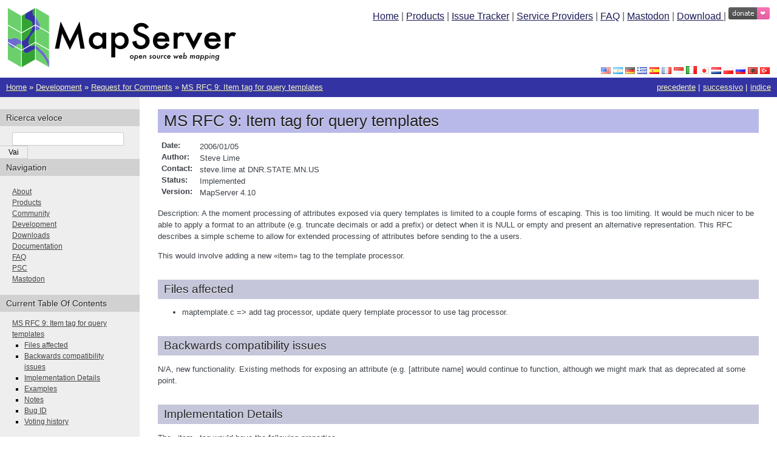

--- FILE ---
content_type: text/html; charset=utf-8
request_url: http://mapserver.github.io/it/development/rfc/ms-rfc-9.html
body_size: 4224
content:
<!DOCTYPE html>

<html lang="it" data-content_root="../../">
  <head>
    <meta charset="utf-8" />
    <meta name="viewport" content="width=device-width, initial-scale=1.0" /><meta name="viewport" content="width=device-width, initial-scale=1" />

    <title>MS RFC 9: Item tag for query templates &#8212; MapServer 8.6.0 documentation</title>
    <link rel="stylesheet" type="text/css" href="../../_static/pygments.css?v=03e43079" />
    <link rel="stylesheet" type="text/css" href="../../_static/sphinx.css?v=48f05237" />
    <link rel="stylesheet" type="text/css" href="../../_static/copybutton.css?v=76b2166b" />
    <link rel="stylesheet" type="text/css" href="../../_static/custom.css?v=dd298242" />
    <link rel="stylesheet" type="text/css" href="../../_static/ribbon.css?v=ea091bf4" />
    
    <script src="../../_static/jquery.js?v=5d32c60e"></script>
    <script src="../../_static/_sphinx_javascript_frameworks_compat.js?v=2cd50e6c"></script>
    <script src="../../_static/documentation_options.js?v=6f138e8d"></script>
    <script src="../../_static/doctools.js?v=fd6eb6e6"></script>
    <script src="../../_static/sphinx_highlight.js?v=6ffebe34"></script>
    <script src="../../_static/clipboard.min.js?v=a7894cd8"></script>
    <script src="../../_static/copybutton.js?v=f281be69"></script>
    <script src="../../_static/translations.js?v=45930005"></script>
    
    <link rel="icon" href="../../_static/mapserver.ico"/>
    <link rel="author" title="A proposito di questi documenti" href="../../about.html" />
    <link rel="index" title="Indice" href="../../genindex.html" />
    <link rel="search" title="Cerca" href="../../search.html" />
    <link rel="copyright" title="Copyright" href="../../copyright.html" />
    <link rel="next" title="MS RFC 10: Joining the Open Source Geospatial Foundation" href="ms-rfc-10.html" />
    <link rel="prev" title="MS RFC 8: Pluggable External Feature Layer Providers" href="ms-rfc-8.html" /> 
  </head><body>


<!-- for main branch only, do not backport this -->

<table width="100%" style="width: 100%; background-color: white;">
  <tr>
    <td rowspan="2" style="padding: 10px 0px 10px 10px;">
      <a href="../../index.html" title="Home"><img src="../../_static/banner.png" alt="MapServer banner" border="0" /></a>
    </td>
    <td style="padding: 10px 10px 0px 0px; text-align: right; vertical-align: top;">
      <a href="../../index.html" title="Home">Home</a> |
      <a href="../../products.html" title="Products (MapServer core, MapCache, TinyOWS">Products</a> |
      <a href="https://github.com/mapserver/mapserver/issues/" title="Issue Tracker (MapServer core)">Issue Tracker</a> |
      <a href="../../community/service_providers.html" title="Professional Service Providers">Service Providers</a> |      
      <a href="../../faq.html" title="Frequently Asked Questions">FAQ</a> |
      <a href="https://fosstodon.org/@mapserver" title="Mastodon" target="_blank">Mastodon</a> |
      <a href="../../download.html" title="Download Source or Binaries">Download </a> |
      <a class="badge" href="https://www.paypal.com/cgi-bin/webscr?cmd=_s-xclick&hosted_button_id=KRJ2X44N3HA6U&source=url" target="_blank">
        <img src="https://img.shields.io/badge/donate-%E2%9D%A4%C2%A0-ff69b4.svg?style=flat" alt="Donate to MapServer">
      </a>
    </td>
  </tr>
  <tr>
    <td style="padding: 0px 10px 0px 0px; text-align: right; vertical-align: bottom;">
        
          
            <a href="../../../development/rfc/ms-rfc-9.html"><img src="../../_static/flagicons/en.png" alt="en" title="en" border="0" /></a>
          
        
        
          
            <a href="../../../ar/development/rfc/ms-rfc-9.html"><img src="../../_static/flagicons/ar.png" alt="ar" title="ar" border="0" /></a>
          
        
        
          
            <a href="../../../de/development/rfc/ms-rfc-9.html"><img src="../../_static/flagicons/de.png" alt="de" title="de" border="0" /></a>
          
        
        
          
            <a href="../../../el/development/rfc/ms-rfc-9.html"><img src="../../_static/flagicons/el.png" alt="el" title="el" border="0" /></a>
          
        
        
          
            <a href="../../../es/development/rfc/ms-rfc-9.html"><img src="../../_static/flagicons/es.png" alt="es" title="es" border="0" /></a>
          
        
        
          
            <a href="../../../fr/development/rfc/ms-rfc-9.html"><img src="../../_static/flagicons/fr.png" alt="fr" title="fr" border="0" /></a>
          
        
        
          
            <a href="../../../id/development/rfc/ms-rfc-9.html"><img src="../../_static/flagicons/id.png" alt="id" title="id" border="0" /></a>
          
        
        <img src="../../_static/flagicons/it.png" alt="it" title="it" border="0" width="18px" height="13px"/>
        
          
            <a href="../../../ja/development/rfc/ms-rfc-9.html"><img src="../../_static/flagicons/ja.png" alt="ja" title="ja" border="0" /></a>
          
        
        
          
            <a href="../../../nl_NL/development/rfc/ms-rfc-9.html"><img src="../../_static/flagicons/nl_NL.png" alt="nl_NL" title="nl_NL" border="0" /></a>
          
        
        
          
            <a href="../../../pl/development/rfc/ms-rfc-9.html"><img src="../../_static/flagicons/pl.png" alt="pl" title="pl" border="0" /></a>
          
        
        
          
            <a href="../../../ru/development/rfc/ms-rfc-9.html"><img src="../../_static/flagicons/ru.png" alt="ru" title="ru" border="0" /></a>
          
        
        
          
            <a href="../../../sq/development/rfc/ms-rfc-9.html"><img src="../../_static/flagicons/sq.png" alt="sq" title="sq" border="0" /></a>
          
        
        
          
            <a href="../../../tr/development/rfc/ms-rfc-9.html"><img src="../../_static/flagicons/tr.png" alt="tr" title="tr" border="0" /></a>
          
        

    </td>
  </tr>
</table>


    <div class="related" role="navigation" aria-label="Related">
      <h3>Navigazione</h3>
      <ul>
        <li class="right" style="margin-right: 10px">
          <a href="../../genindex.html" title="Indice generale"
             accesskey="I">indice</a></li>
        <li class="right" >
          <a href="ms-rfc-10.html" title="MS RFC 10: Joining the Open Source Geospatial Foundation"
             accesskey="N">successivo</a> |</li>
        <li class="right" >
          <a href="ms-rfc-8.html" title="MS RFC 8: Pluggable External Feature Layer Providers"
             accesskey="P">precedente</a> |</li>
        <li class="nav-item nav-item-0"><a href="../../index.html">Home</a> &#187;</li>
          <li class="nav-item nav-item-1"><a href="../index.html" >Development</a> &#187;</li>
          <li class="nav-item nav-item-2"><a href="index.html" accesskey="U">Request for Comments</a> &#187;</li>
        <li class="nav-item nav-item-this"><a href="">MS RFC 9: Item tag for query templates</a></li> 
      </ul>
    </div>
  

    <div class="document">
      <div class="documentwrapper">
        <div class="bodywrapper">
          <div class="body" role="main">
            
  <section id="ms-rfc-9-item-tag-for-query-templates">
<span id="rfc9"></span><h1>MS RFC 9: Item tag for query templates<a class="headerlink" href="#ms-rfc-9-item-tag-for-query-templates" title="Link to this heading">¶</a></h1>
<dl class="field-list simple">
<dt class="field-odd">Date<span class="colon">:</span></dt>
<dd class="field-odd"><p>2006/01/05</p>
</dd>
<dt class="field-even">Author<span class="colon">:</span></dt>
<dd class="field-even"><p>Steve Lime</p>
</dd>
<dt class="field-odd">Contact<span class="colon">:</span></dt>
<dd class="field-odd"><p>steve.lime at DNR.STATE.MN.US</p>
</dd>
<dt class="field-even">Status<span class="colon">:</span></dt>
<dd class="field-even"><p>Implemented</p>
</dd>
<dt class="field-odd">Version<span class="colon">:</span></dt>
<dd class="field-odd"><p>MapServer 4.10</p>
</dd>
</dl>
<p>Description: A the moment processing of attributes exposed via query templates
is limited to a couple forms of escaping. This is too limiting. It would be
much nicer to be able to apply a format to an attribute (e.g. truncate
decimals or add a prefix) or detect when it is NULL or empty and present an
alternative representation. This RFC describes a simple scheme to allow for
extended processing of attributes before sending to the a users.</p>
<p>This would involve adding a new «item» tag to the template processor.</p>
<section id="files-affected">
<h2>Files affected<a class="headerlink" href="#files-affected" title="Link to this heading">¶</a></h2>
<ul class="simple">
<li><p>maptemplate.c =&gt; add tag processor, update query template processor to use
tag processor.</p></li>
</ul>
</section>
<section id="backwards-compatibility-issues">
<h2>Backwards compatibility issues<a class="headerlink" href="#backwards-compatibility-issues" title="Link to this heading">¶</a></h2>
<p>N/A, new functionality. Existing methods for exposing an attribute (e.g.
[attribute name] would continue to function, although we might mark that as
deprecated at some point.</p>
</section>
<section id="implementation-details">
<h2>Implementation Details<a class="headerlink" href="#implementation-details" title="Link to this heading">¶</a></h2>
<p>The «item» tag would have the following properties.</p>
<ul class="simple">
<li><p>name: the name of the attribute to be exposed</p></li>
<li><p>format: a simple string containing the token(s) $value, default format is
the result of any processing</p></li>
<li><p>nullformat: string to return if value is NULL or empty (length=0)</p></li>
<li><p>uc: convert string to upper case</p></li>
<li><p>lc: convert string to lower case</p></li>
<li><p>substr: perform a perl-like substring operation by providing offset, and
optionally length (un-implemented as of 3/13/07)</p></li>
<li><p>commify: add commas to a numeric string (12345 would become 12,345), note,
supports only North American notation at the moment</p></li>
<li><p>escape: what type of escaping to do (default is html), permissible values
would be html, url, none</p></li>
<li><p>precision: number of decimals to retain after the decimal point</p></li>
<li><p>pattern: regular expression that must validate (against the column value) to
process the tag</p></li>
</ul>
<p>We could add simple case statement support at a later date but the above would
more than meet my needs at the moment.</p>
</section>
<section id="examples">
<h2>Examples<a class="headerlink" href="#examples" title="Link to this heading">¶</a></h2>
<p>Display no decimal places, and commify:</p>
<blockquote>
<div><p>[item name=foo commity=true precision=0] - 12345.6789 output as 12,345</p>
</div></blockquote>
<p>Conditional display an item if its value contains “bar”:</p>
<blockquote>
<div><p>[item name=foo pattern=bar]</p>
</div></blockquote>
<p>Escape a value for inclusion in a URL, and convert to upper case:</p>
<blockquote>
<div><p>[item name=foo uc=true escape=url] - «hello world» output as «HELLO%20WORLD»</p>
</div></blockquote>
<p>Apply a custom format to an item, and display a message if the item is empty:</p>
<blockquote>
<div><p>[item name=foo format=»foo=$value» nullformat=»foo is not found»]</p>
</div></blockquote>
</section>
<section id="notes">
<h2>Notes<a class="headerlink" href="#notes" title="Link to this heading">¶</a></h2>
<p>Item tags are processed after other column tags (e.g. [foo]) so you can
include substitution strings within the item tag itself.</p>
</section>
<section id="bug-id">
<h2>Bug ID<a class="headerlink" href="#bug-id" title="Link to this heading">¶</a></h2>
<p>1636</p>
</section>
<section id="voting-history">
<h2>Voting history<a class="headerlink" href="#voting-history" title="Link to this heading">¶</a></h2>
<p>+1: Lime, Morissette, Butler
+0: Gillies, Warmerdam</p>
</section>
</section>


            <div class="clearer"></div>
          </div>
        </div>
      </div>
      <div class="sphinxsidebar" role="navigation" aria-label="Main">
        <div class="sphinxsidebarwrapper">
<search id="searchbox" style="display: none" role="search">
  <h3 id="searchlabel">Ricerca veloce</h3>
    <div class="searchformwrapper">
    <form class="search" action="../../search.html" method="get">
      <input type="text" name="q" aria-labelledby="searchlabel" autocomplete="off" autocorrect="off" autocapitalize="off" spellcheck="false"/>
      <input type="submit" value="Vai" />
    </form>
    </div>
</search>
<script>document.getElementById('searchbox').style.display = "block"</script><h3>Navigation</h3>
<p>
<a href="../../about.html" title="About">About</a><br>
<a href="../../products.html" title="Products">Products</a><br>
<a href="../../community/index.html" title="Community">Community</a><br>
<a href="../index.html" title="Development">Development</a><br>
<a href="../../download.html" title="Downloads">Downloads</a><br>
<a href="../../documentation.html" title="Documentation">Documentation</a><br>
<a href="../../faq.html" title="FAQ">FAQ</a><br>
<a href="../../psc.html" title="PSC">PSC</a><br>
<a href="https://fosstodon.org/@mapserver" title="Mastodon">Mastodon</a>
</p>
  <h3>Current Table Of Contents</h3>
  <ul>
<li><a class="reference internal" href="#">MS RFC 9: Item tag for query templates</a><ul>
<li><a class="reference internal" href="#files-affected">Files affected</a></li>
<li><a class="reference internal" href="#backwards-compatibility-issues">Backwards compatibility issues</a></li>
<li><a class="reference internal" href="#implementation-details">Implementation Details</a></li>
<li><a class="reference internal" href="#examples">Examples</a></li>
<li><a class="reference internal" href="#notes">Notes</a></li>
<li><a class="reference internal" href="#bug-id">Bug ID</a></li>
<li><a class="reference internal" href="#voting-history">Voting history</a></li>
</ul>
</li>
</ul>

        </div>
      </div>
      <div class="clearer"></div>
    </div>
    <div class="related" role="navigation" aria-label="Related">
      <h3>Navigazione</h3>
      <ul>
        <li class="right" style="margin-right: 10px">
          <a href="../../genindex.html" title="Indice generale"
             >indice</a></li>
        <li class="right" >
          <a href="ms-rfc-10.html" title="MS RFC 10: Joining the Open Source Geospatial Foundation"
             >successivo</a> |</li>
        <li class="right" >
          <a href="ms-rfc-8.html" title="MS RFC 8: Pluggable External Feature Layer Providers"
             >precedente</a> |</li>
        <li class="nav-item nav-item-0"><a href="../../index.html">Home</a> &#187;</li>
          <li class="nav-item nav-item-1"><a href="../index.html" >Development</a> &#187;</li>
          <li class="nav-item nav-item-2"><a href="index.html" >Request for Comments</a> &#187;</li>
        <li class="nav-item nav-item-this"><a href="">MS RFC 9: Item tag for query templates</a></li> 
      </ul>
    </div>
    <div class="footer" role="contentinfo">
    &#169; <a href="../../copyright.html">Copyright</a> 2025, Open Source Geospatial Foundation.
      Ultimo aggiornamento 2025-12-12.
      Created using <a href="https://www.sphinx-doc.org/">Sphinx</a> 9.0.4.
    </div>
  </body>
</html>

--- FILE ---
content_type: text/css; charset=utf-8
request_url: http://mapserver.github.io/it/_static/custom.css?v=dd298242
body_size: 140
content:
/*
    Added for MapScript API docs
*/

table.align-default {
    margin-left: 0px;
}

div.sphinxsidebarwrapper {
    overflow-y: scroll;
}


--- FILE ---
content_type: application/javascript; charset=utf-8
request_url: http://mapserver.github.io/it/_static/translations.js?v=45930005
body_size: 1437
content:
Documentation.addTranslations({
    "locale": "it",
    "messages": {
        "%(filename)s &#8212; %(docstitle)s": "%(filename)s &#8212; %(docstitle)s",
        "&#169; %(copyright_prefix)s %(copyright)s.": "",
        ", in ": ", in ",
        "About these documents": "A proposito di questi documenti",
        "Automatically generated list of changes in version %(version)s": "Lista delle modifiche generata automaticamente nella versione %(version)s",
        "C API changes": "Modifiche nelle API C",
        "Changes in Version %(version)s &#8212; %(docstitle)s": "Cambiamenti nella Versione %(version)s &#8212; %(docstitle)s",
        "Collapse sidebar": "Comprimi la barra laterale",
        "Complete Table of Contents": "Tabella dei contenuti completa",
        "Contents": "Contenuti",
        "Copyright": "Copyright",
        "Created using <a href=\"https://www.sphinx-doc.org/\">Sphinx</a> %(sphinx_version)s.": "",
        "Expand sidebar": "Espandi la barra laterale",
        "Full index on one page": "Indice completo in una pagina",
        "General Index": "Indice generale",
        "Global Module Index": "Indice dei moduli",
        "Go": "Vai",
        "Hide Search Matches": "Nascondi i risultati della ricerca",
        "Index": "Indice",
        "Index &#x2013; %(key)s": "",
        "Index pages by letter": "Indice delle pagine per lettera",
        "Indices and tables:": "Indici e tabelle:",
        "Last updated on %(last_updated)s.": "Ultimo aggiornamento %(last_updated)s.",
        "Library changes": "Modifiche nella libreria",
        "Navigation": "Navigazione",
        "Next topic": "Argomento successivo",
        "Other changes": "Altre modifiche",
        "Overview": "Sintesi",
        "Please activate JavaScript to enable the search\n    functionality.": "Attiva JavaScript per abilitare la funzione\u23ce\ndi ricerca.",
        "Preparing search...": "Preparo la ricerca...",
        "Previous topic": "Argomento precedente",
        "Quick search": "Ricerca veloce",
        "Search": "Cerca",
        "Search Page": "Cerca",
        "Search Results": "Risultati della ricerca",
        "Search finished, found one page matching the search query.": [
            "",
            "",
            ""
        ],
        "Search within %(docstitle)s": "Cerca in %(docstitle)s",
        "Searching": "Cerca",
        "Searching for multiple words only shows matches that contain\n    all words.": "",
        "Show Source": "Mostra sorgente",
        "Table of Contents": "",
        "This Page": "Questa pagina",
        "Welcome! This is": "Benvenuto! Questa \u00e8",
        "Your search did not match any documents. Please make sure that all words are spelled correctly and that you've selected enough categories.": "La tua ricerca non corrisponde a nessun documento. Verifica che tutte le parole siano scritte correttamente e di aver scelto un numero sufficiente di categorie.",
        "all functions, classes, terms": "tutte le funzioni, classi e moduli",
        "can be huge": "pu\u00f2 essere enorme",
        "last updated": "ultimo aggiornamento",
        "lists all sections and subsections": "elenca l'insieme delle sezioni e sottosezioni",
        "next chapter": "capitolo successivo",
        "previous chapter": "capitolo precedente",
        "quick access to all modules": "accesso veloce ai moduli",
        "search": "cerca",
        "search this documentation": "cerca in questa documentazione",
        "the documentation for": "la documentazione per"
    },
    "plural_expr": "n == 1 ? 0 : n != 0 && n % 1000000 == 0 ? 1 : 2"
});